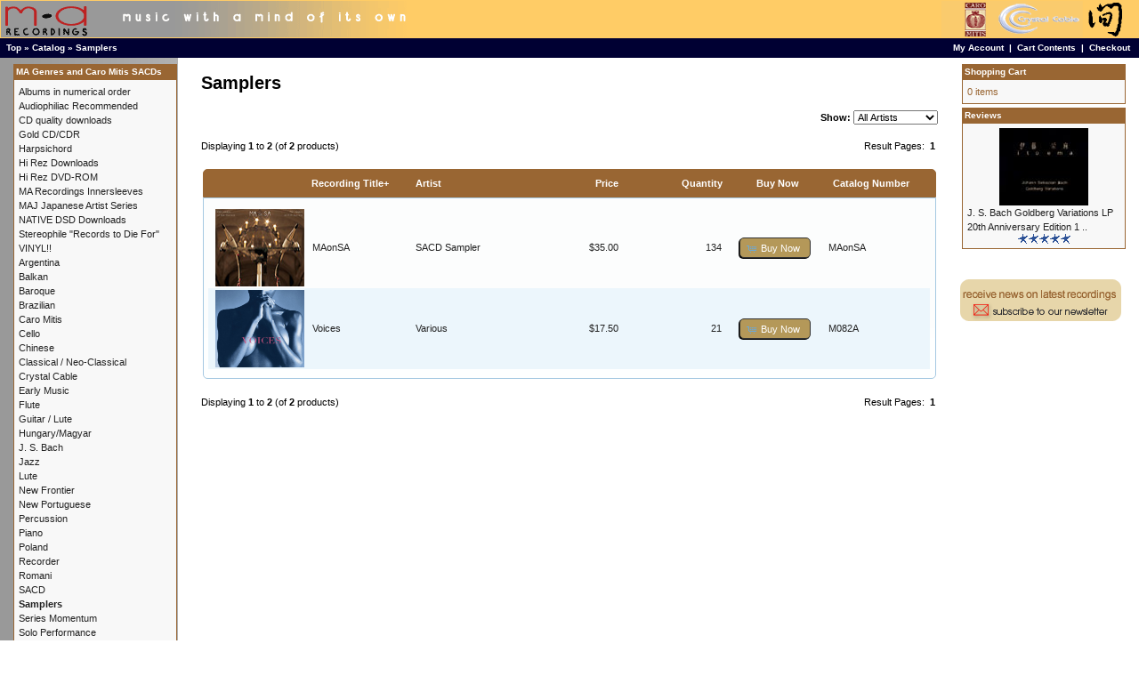

--- FILE ---
content_type: text/html; charset=UTF-8
request_url: https://www.marecordings.com/main/index.php?cPath=34&osCsid=3m5e4o76fuag3rn2igs7taugt5
body_size: 4243
content:
<!DOCTYPE html PUBLIC "-//W3C//DTD XHTML 1.0 Transitional//EN" "http://www.w3.org/TR/xhtml1/DTD/xhtml1-transitional.dtd">
<html xmlns="http://www.w3.org/1999/xhtml" dir="LTR" lang="en">
<head>
<meta http-equiv="Content-Type" content="text/html; charset=iso-8859-1" />
<title>Samplers, MA Recordings</title>
<base href="https://www.marecordings.com/main/" />
<link rel="stylesheet" type="text/css" href="ext/jquery/ui/redmond/jquery-ui-1.10.4.min.css" /> <!-- jbm update 2.3.4 -->
<script type="text/javascript" src="ext/jquery/jquery-1.11.1.min.js"></script> <!-- jbm update 2.3.4 -->
<script type="text/javascript" src="ext/jquery/ui/jquery-ui-1.10.4.min.js"></script> <!-- jbm update 2.3.4 -->


<script type="text/javascript" src="ext/photoset-grid/jquery.photoset-grid.min.js"></script> <!-- jbm update 2.3.4 -->
<link rel="stylesheet" type="text/css" href="ext/colorbox/colorbox.css" /> <!-- jbm update 2.3.4 -->
<script type="text/javascript" src="ext/colorbox/jquery.colorbox-min.js"></script> <!-- jbm update 2.3.4 -->
<link rel="stylesheet" type="text/css" href="ext/960gs/1200_24_col.css" />
<link rel="stylesheet" type="text/css" href="stylesheet.css" />
<link rel="canonical" href="http://www.marecordings.com/main/index.php?cPath=34" />
</head>
<body>

<div id="bodyWrapper" class="container_24">

<table width="100%" height="100%" border="0" cellpadding="0" cellspacing="0">
  <tr>
    <td valign="top">


<table border="0" width="100%" cellspacing="0" cellpadding="0">
  <tr>
    <td width="501" height="43" valign="middle" bgcolor="#FFCC66"><a href="index.php"><img src="images/hdr_mar.gif" width="501" height="41" hspace="1" vspace="0" border="0"></a></td>
    <td valign="middle" bgcolor="#FFCC66">
	<table width="100%"  border="0" cellspacing="0" cellpadding="0">
  <tr>
    <td align="left" valign="middle"></td>
    <td align="right"><a href="http://www.marecordings.com/main/caro_mitis_intro.php"><img src="images/hdr_symbol.gif" width="215" height="41" hspace="7" vspace="0" border="0"></a></td>
  </tr>
</table>
	</td>
  </tr>
</table>
<table border="0" width="100%" cellspacing="0" cellpadding="1">
  <tr class="headerNavigation">
    <td height="20" class="headerNavigation">&nbsp;&nbsp;<a href="http://www.marecordings.com" class="headerNavigation">Top</a> &raquo; <a href="http://www.marecordings.com/main/index.php?osCsid=3m5e4o76fuag3rn2igs7taugt5" class="headerNavigation">Catalog</a> &raquo; <a href="http://www.marecordings.com/main/index.php?cPath=34&amp;osCsid=3m5e4o76fuag3rn2igs7taugt5" class="headerNavigation">Samplers</a></td>
    <td align="right" class="headerNavigation"><a href="https://www.marecordings.com/main/account.php?osCsid=3m5e4o76fuag3rn2igs7taugt5" class="headerNavigation">My Account</a> &nbsp;|&nbsp; <a href="http://www.marecordings.com/main/shopping_cart.php?osCsid=3m5e4o76fuag3rn2igs7taugt5" class="headerNavigation">Cart Contents</a> &nbsp;|&nbsp; <a href="https://www.marecordings.com/main/checkout_shipping.php?osCsid=3m5e4o76fuag3rn2igs7taugt5" class="headerNavigation">Checkout</a> &nbsp;&nbsp;</td>
  </tr>
</table>

<div id="bodyContent" class="grid_16 push_4">

<h1>Samplers</h1>

<div class="contentContainer">

<div><form name="filter" action="index.php" method="get"><p align="right"><b>Show:</b>&nbsp;<input type="hidden" name="cPath" value="34" /><input type="hidden" name="sort" value="2a" /><select name="filter_id" onchange="this.form.submit()"><option value="" selected="selected">All Artists</option><option value="49">SACD Sampler</option><option value="65">Various</option></select><input type="hidden" name="osCsid" value="3m5e4o76fuag3rn2igs7taugt5" /></p></form></div>

  <div class="contentText">


    <div>
      <span style="float: right;">Result Pages: &nbsp;<strong>1</strong>&nbsp;</span>

      <span>Displaying <strong>1</strong> to <strong>2</strong> (of <strong>2</strong> products)</span>
    </div>

    <br />

<div class="ui-widget infoBoxContainer">  <div class="ui-widget-header ui-corner-top infoBoxHeading">    <table border="0" width="100%" cellspacing="0" cellpadding="2" class="productListingHeader">      <tr>        <td align="center"></td>        <td><a href="http://www.marecordings.com/main/index.php?cPath=34&amp;page=1&amp;sort=2d&amp;osCsid=3m5e4o76fuag3rn2igs7taugt5" title="Sort products descendingly by Recording Title" class="productListing-heading">Recording Title+</a></td>        <td><a href="http://www.marecordings.com/main/index.php?cPath=34&amp;page=1&amp;sort=3a&amp;osCsid=3m5e4o76fuag3rn2igs7taugt5" title="Sort products ascendingly by Artist" class="productListing-heading">Artist</a></td>        <td align="right"><a href="http://www.marecordings.com/main/index.php?cPath=34&amp;page=1&amp;sort=4a&amp;osCsid=3m5e4o76fuag3rn2igs7taugt5" title="Sort products ascendingly by Price" class="productListing-heading">Price</a></td>        <td align="right"><a href="http://www.marecordings.com/main/index.php?cPath=34&amp;page=1&amp;sort=5a&amp;osCsid=3m5e4o76fuag3rn2igs7taugt5" title="Sort products ascendingly by Quantity" class="productListing-heading">Quantity</a></td>        <td align="center">Buy Now</td>        <td><a href="http://www.marecordings.com/main/index.php?cPath=34&amp;page=1&amp;sort=7a&amp;osCsid=3m5e4o76fuag3rn2igs7taugt5" title="Sort products ascendingly by Catalog Number" class="productListing-heading">Catalog Number</a></td>      </tr>    </table>  </div>  <div class="ui-widget-content ui-corner-bottom productListTable">    <table border="0" width="100%" cellspacing="0" cellpadding="2" class="productListingData">      <tr>        <td align="center"><a href="http://www.marecordings.com/main/product_info.php?cPath=34&amp;products_id=108&amp;osCsid=3m5e4o76fuag3rn2igs7taugt5"><img src="images/sm_MAonSA.jpg" alt="MAonSA" title="MAonSA" width="100" height="87" /></a></td>        <td><a href="http://www.marecordings.com/main/product_info.php?cPath=34&amp;products_id=108&amp;osCsid=3m5e4o76fuag3rn2igs7taugt5">MAonSA</a></td>        <td><a href="http://www.marecordings.com/main/index.php?manufacturers_id=49&amp;osCsid=3m5e4o76fuag3rn2igs7taugt5">SACD Sampler</a></td>        <td align="right">$35.00</td>        <td align="right">134</td>        <td align="center"><span class="tdbLink"><a id="tdb1" href="http://www.marecordings.com/main/index.php?cPath=34&amp;sort=2a&amp;action=buy_now&amp;products_id=108&amp;osCsid=3m5e4o76fuag3rn2igs7taugt5">Buy Now</a></span><script type="text/javascript">$("#tdb1").button({icons:{primary:"ui-icon-cart"}}).addClass("ui-priority-secondary").parent().removeClass("tdbLink");</script></td>        <td>MAonSA</td>      </tr>      <tr>        <td align="center"><a href="http://www.marecordings.com/main/product_info.php?cPath=34&amp;products_id=149&amp;osCsid=3m5e4o76fuag3rn2igs7taugt5"><img src="images/Voices_4_site.jpg" alt="Voices" title="Voices" width="100" height="87" /></a></td>        <td><a href="http://www.marecordings.com/main/product_info.php?cPath=34&amp;products_id=149&amp;osCsid=3m5e4o76fuag3rn2igs7taugt5">Voices</a></td>        <td><a href="http://www.marecordings.com/main/index.php?manufacturers_id=65&amp;osCsid=3m5e4o76fuag3rn2igs7taugt5">Various</a></td>        <td align="right">$17.50</td>        <td align="right">21</td>        <td align="center"><span class="tdbLink"><a id="tdb2" href="http://www.marecordings.com/main/index.php?cPath=34&amp;sort=2a&amp;action=buy_now&amp;products_id=149&amp;osCsid=3m5e4o76fuag3rn2igs7taugt5">Buy Now</a></span><script type="text/javascript">$("#tdb2").button({icons:{primary:"ui-icon-cart"}}).addClass("ui-priority-secondary").parent().removeClass("tdbLink");</script></td>        <td>M082A</td>      </tr>    </table>  </div></div>
    <br />

    <div>
      <span style="float: right;">Result Pages: &nbsp;<strong>1</strong>&nbsp;</span>

      <span>Displaying <strong>1</strong> to <strong>2</strong> (of <strong>2</strong> products)</span>
    </div>


  </div>

</div>


</div> <!-- bodyContent //-->


<div id="columnLeft" class="grid_4 pull_16">
  <div class="ui-widget infoBoxContainer">  <div class="ui-widget-header infoBoxHeading">MA Genres and Caro Mitis SACDs</div>  <div class="ui-widget-content infoBoxContents"><a href="http://www.marecordings.com/main/index.php?cPath=50&amp;osCsid=3m5e4o76fuag3rn2igs7taugt5">Albums in numerical order</a><br /><a href="http://www.marecordings.com/main/index.php?cPath=65&amp;osCsid=3m5e4o76fuag3rn2igs7taugt5">Audiophiliac Recommended</a><br /><a href="http://www.marecordings.com/main/index.php?cPath=70&amp;osCsid=3m5e4o76fuag3rn2igs7taugt5">CD quality downloads</a><br /><a href="http://www.marecordings.com/main/index.php?cPath=58&amp;osCsid=3m5e4o76fuag3rn2igs7taugt5">Gold CD/CDR</a><br /><a href="http://www.marecordings.com/main/index.php?cPath=72&amp;osCsid=3m5e4o76fuag3rn2igs7taugt5">Harpsichord</a><br /><a href="http://www.marecordings.com/main/index.php?cPath=62&amp;osCsid=3m5e4o76fuag3rn2igs7taugt5">Hi Rez Downloads</a><br /><a href="http://www.marecordings.com/main/index.php?cPath=43&amp;osCsid=3m5e4o76fuag3rn2igs7taugt5">Hi Rez DVD-ROM</a><br /><a href="http://www.marecordings.com/main/index.php?cPath=68&amp;osCsid=3m5e4o76fuag3rn2igs7taugt5">MA Recordings Innersleeves</a><br /><a href="http://www.marecordings.com/main/index.php?cPath=71&amp;osCsid=3m5e4o76fuag3rn2igs7taugt5">MAJ Japanese Artist Series</a><br /><a href="http://www.marecordings.com/main/index.php?cPath=63&amp;osCsid=3m5e4o76fuag3rn2igs7taugt5">NATIVE DSD Downloads</a><br /><a href="http://www.marecordings.com/main/index.php?cPath=64&amp;osCsid=3m5e4o76fuag3rn2igs7taugt5">Stereophile "Records to Die For"</a><br /><a href="http://www.marecordings.com/main/index.php?cPath=61&amp;osCsid=3m5e4o76fuag3rn2igs7taugt5">VINYL!!</a><br /><a href="http://www.marecordings.com/main/index.php?cPath=35&amp;osCsid=3m5e4o76fuag3rn2igs7taugt5">Argentina</a><br /><a href="http://www.marecordings.com/main/index.php?cPath=42&amp;osCsid=3m5e4o76fuag3rn2igs7taugt5">Balkan</a><br /><a href="http://www.marecordings.com/main/index.php?cPath=47&amp;osCsid=3m5e4o76fuag3rn2igs7taugt5">Baroque</a><br /><a href="http://www.marecordings.com/main/index.php?cPath=23&amp;osCsid=3m5e4o76fuag3rn2igs7taugt5">Brazilian</a><br /><a href="http://www.marecordings.com/main/index.php?cPath=37&amp;osCsid=3m5e4o76fuag3rn2igs7taugt5">Caro Mitis</a><br /><a href="http://www.marecordings.com/main/index.php?cPath=40&amp;osCsid=3m5e4o76fuag3rn2igs7taugt5">Cello</a><br /><a href="http://www.marecordings.com/main/index.php?cPath=41&amp;osCsid=3m5e4o76fuag3rn2igs7taugt5">Chinese</a><br /><a href="http://www.marecordings.com/main/index.php?cPath=26&amp;osCsid=3m5e4o76fuag3rn2igs7taugt5">Classical / Neo-Classical</a><br /><a href="http://www.marecordings.com/main/index.php?cPath=38&amp;osCsid=3m5e4o76fuag3rn2igs7taugt5">Crystal Cable</a><br /><a href="http://www.marecordings.com/main/index.php?cPath=45&amp;osCsid=3m5e4o76fuag3rn2igs7taugt5">Early Music</a><br /><a href="http://www.marecordings.com/main/index.php?cPath=48&amp;osCsid=3m5e4o76fuag3rn2igs7taugt5">Flute</a><br /><a href="http://www.marecordings.com/main/index.php?cPath=29&amp;osCsid=3m5e4o76fuag3rn2igs7taugt5">Guitar / Lute</a><br /><a href="http://www.marecordings.com/main/index.php?cPath=53&amp;osCsid=3m5e4o76fuag3rn2igs7taugt5">Hungary/Magyar</a><br /><a href="http://www.marecordings.com/main/index.php?cPath=57&amp;osCsid=3m5e4o76fuag3rn2igs7taugt5">J. S. Bach</a><br /><a href="http://www.marecordings.com/main/index.php?cPath=21&amp;osCsid=3m5e4o76fuag3rn2igs7taugt5">Jazz</a><br /><a href="http://www.marecordings.com/main/index.php?cPath=60&amp;osCsid=3m5e4o76fuag3rn2igs7taugt5">Lute</a><br /><a href="http://www.marecordings.com/main/index.php?cPath=32&amp;osCsid=3m5e4o76fuag3rn2igs7taugt5">New Frontier</a><br /><a href="http://www.marecordings.com/main/index.php?cPath=25&amp;osCsid=3m5e4o76fuag3rn2igs7taugt5">New Portuguese</a><br /><a href="http://www.marecordings.com/main/index.php?cPath=31&amp;osCsid=3m5e4o76fuag3rn2igs7taugt5">Percussion</a><br /><a href="http://www.marecordings.com/main/index.php?cPath=30&amp;osCsid=3m5e4o76fuag3rn2igs7taugt5">Piano</a><br /><a href="http://www.marecordings.com/main/index.php?cPath=54&amp;osCsid=3m5e4o76fuag3rn2igs7taugt5">Poland</a><br /><a href="http://www.marecordings.com/main/index.php?cPath=55&amp;osCsid=3m5e4o76fuag3rn2igs7taugt5">Recorder</a><br /><a href="http://www.marecordings.com/main/index.php?cPath=52&amp;osCsid=3m5e4o76fuag3rn2igs7taugt5">Romani</a><br /><a href="http://www.marecordings.com/main/index.php?cPath=56&amp;osCsid=3m5e4o76fuag3rn2igs7taugt5">SACD</a><br /><a href="http://www.marecordings.com/main/index.php?cPath=34&amp;osCsid=3m5e4o76fuag3rn2igs7taugt5"><strong>Samplers</strong></a><br /><a href="http://www.marecordings.com/main/index.php?cPath=33&amp;osCsid=3m5e4o76fuag3rn2igs7taugt5">Series Momentum</a><br /><a href="http://www.marecordings.com/main/index.php?cPath=28&amp;osCsid=3m5e4o76fuag3rn2igs7taugt5">Solo Performance</a><br /><a href="http://www.marecordings.com/main/index.php?cPath=24&amp;osCsid=3m5e4o76fuag3rn2igs7taugt5">Spain</a><br /><a href="http://www.marecordings.com/main/index.php?cPath=44&amp;osCsid=3m5e4o76fuag3rn2igs7taugt5">Sweden</a><br /><a href="http://www.marecordings.com/main/index.php?cPath=22&amp;osCsid=3m5e4o76fuag3rn2igs7taugt5">Traditional / Trans-Cultural</a><br /><a href="http://www.marecordings.com/main/index.php?cPath=49&amp;osCsid=3m5e4o76fuag3rn2igs7taugt5">Viola da Gamba</a><br /><a href="http://www.marecordings.com/main/index.php?cPath=27&amp;osCsid=3m5e4o76fuag3rn2igs7taugt5">Vocal</a><br /><a href="http://www.marecordings.com/main/index.php?cPath=39&amp;osCsid=3m5e4o76fuag3rn2igs7taugt5">Yoko Kaneko</a><br /></div></div>
<div class="ui-widget infoBoxContainer">  <div class="ui-widget-header infoBoxHeading">Artists</div>  <div class="ui-widget-content infoBoxContents"><form name="manufacturers" action="https://www.marecordings.com/main/index.php" method="g
et"><select name="manufacturers_id" onchange="this.form.submit();" size="1" style="width: 100%"><option value="" selected="selected">Please Select</option><option value="46">Andrea De Carlo</option><option value="37">Antenna Repairm..</option><option value="1">Barry Wedgle</option><option value="2">Bego&ntilde;a O..</option><option value="3">Bruce Stark</option><option value="4">Calamus</option><option value="60">Camalotes</option><option value="5">Camerata Iberia</option><option value="47">Caro Mitis</option><option value="50">Crystal Cable</option><option value="6">David Philipson..</option><option value="69">Deslignes, Desc..</option><option value="62">Diana Baroni</option><option value="7">Dusan Bogdanovi..</option><option value="8">Eduardo Delgado</option><option value="9">Eduardo Eg&uuml..</option><option value="10">Eduardo Paniagu..</option><option value="11">Fei Ping Hsu</option><option value="12">Formatia Valea ..</option><option value="45">Grzegorz Krawie..</option><option value="52">Guo YaZhi</option><option value="13">Howard Levy</option><option value="14">Ito Ema</option><option value="15">Jiang Ting</option><option value="16">Jo&atilde;o Pau..</option><option value="17">Jon Iverson</option><option value="42">Kalman Olah</option><option value="70">Kazune Oki</option><option value="43">La Chimera</option><option value="67">MA Recordings E..</option><option value="18">Marcelo Zarvos</option><option value="20">Maria Ana Bobon..</option><option value="21">Mark Nauseef</option><option value="22">Markus Stockhau..</option><option value="55">Martin Zeller</option><option value="23">Marty Krystall ..</option><option value="57">Mathias Landaeu..</option><option value="24">Mauro Refosco</option><option value="26">Michael Cain</option><option value="27">Michel Godard</option><option value="28">Milcho Leviev</option><option value="29">Miroslav Tadic</option><option value="63">Nima Ben David</option><option value="56">Out of Time and..</option><option value="31">Peter Epstein</option><option value="61">Puente Celeste</option><option value="33">Ralph Alessi</option><option value="48">Ravid Goldschmi..</option><option value="34">Ricardo Rocha</option><option value="51">Rubato Appassio..</option><option value="49">SACD Sampler</option><option value="35">Sampler</option><option value="41">Ser&aacute; una..</option><option value="36">Sheila Jordan</option><option value="66">Stefanovski/Tad..</option><option value="68">Stefanovski/Tad..</option><option value="64">Susanne Rosenbe..</option><option value="38">Todd Garfinkle</option><option value="65">Various</option><option value="39">Vlatko Stefanov..</option><option value="40">William Morosi</option><option value="54">Yoko Kaneko</option><option value="53">Zhang Ling Ling</option></select><input type="hidden" name="osCsid" value="3m5e4o76fuag3rn2igs7taugt5" /></form></div></div>
<div class="ui-widget infoBoxContainer">  <div class="ui-widget-header infoBoxHeading"><a href="http://www.marecordings.com/main/products_new.php?osCsid=3m5e4o76fuag3rn2igs7taugt5">Featured Recording</a></div>  <div class="ui-widget-content infoBoxContents" style="text-align: center;"><a href="http://www.marecordings.com/main/product_info.php?products_id=155&amp;osCsid=3m5e4o76fuag3rn2igs7taugt5"><img src="images/M070A.jpg" alt="Llama 24bit/88.2 kHz Hi-Rez DVD-ROM" title="Llama 24bit/88.2 kHz Hi-Rez DVD-ROM" width="100" height="87" /></a><br /><a href="http://www.marecordings.com/main/product_info.php?products_id=155&amp;osCsid=3m5e4o76fuag3rn2igs7taugt5">Llama 24bit/88.2 kHz Hi-Rez DVD-ROM</a><br />$40.00</div></div>
<div class="ui-widget infoBoxContainer">  <div class="ui-widget-header infoBoxHeading">Quick Find</div>  <div class="ui-widget-content infoBoxContents" style="text-align: center;">    <form name="quick_find" action="https://www.marecordings.com/main/advanced_search_result.php" method="get">    <input type="text" name="keywords" size="10" maxlength="30" style="width: 75%" />&nbsp;<input type="hidden" name="search_in_description" value="1" /><input type="hidden" name="osCsid" value="3m5e4o76fuag3rn2igs7taugt5" /><input type="image" src="includes/languages/english/images/buttons/button_quick_find.gif" alt="Quick Find" title=" Quick Find " /><br />Use keywords to find the product you are looking for.<br /><a href="http://www.marecordings.com/main/advanced_search.php?osCsid=3m5e4o76fuag3rn2igs7taugt5"><strong>Advanced Search</strong></a>    </form>  </div></div>
<div><br/><br/><img src="images/securecreditcards.gif" width="183" height="45"><br/></div><br>
</div>


<div id="columnRight" class="grid_4">
  <div class="ui-widget infoBoxContainer">  <div class="ui-widget-header infoBoxHeading"><a href="http://www.marecordings.com/main/shopping_cart.php?osCsid=3m5e4o76fuag3rn2igs7taugt5">Shopping Cart</a></div>  <div class="ui-widget-content infoBoxContents">0 items</div></div>
<div class="ui-widget infoBoxContainer">  <div class="ui-widget-header infoBoxHeading"><a href="http://www.marecordings.com/main/reviews.php?osCsid=3m5e4o76fuag3rn2igs7taugt5">Reviews</a></div>  <div class="ui-widget-content infoBoxContents"><div align="center"><a href="http://www.marecordings.com/main/product_reviews_info.php?products_id=53&amp;reviews_id=56&amp;osCsid=3m5e4o76fuag3rn2igs7taugt5"><img src="images/sm_M024A.jpg" alt="J. S. Bach Goldberg Variations LP 20th Anniversary Edition 180gm" title="J. S. Bach Goldberg Variations LP 20th Anniversary Edition 180gm" width="100" height="87" /></a></div><a href="http://www.marecordings.com/main/product_reviews_info.php?products_id=53&amp;reviews_id=56&amp;osCsid=3m5e4o76fuag3rn2igs7taugt5">J. S. Bach Goldberg Variations LP 20th Anniversary Edition 1 ..</a><br /><div align="center"><img src="images/stars_5.gif" alt="5 of 5 Stars!" title="5 of 5 Stars!" /></div></div></div>
<div><br/><br><a href="https://www.marecordings.com/main/account_edit.php"><img src="images/newsletter_sub.gif" border="0"></a></div><br>
</div>




<table width="100%" border="0" cellpadding="1" cellspacing="0" bgcolor="#FFCC66">
  <tr>
    <td height="3"></td>
  </tr>
    <tr>
    <td height="3" align="center" valign="middle"><a href="http://www.marecordings.com/main/about_us.php?osCsid=3m5e4o76fuag3rn2igs7taugt5"><img src="images/ftr_about.gif" width="127" height="25" border="0"></a><a href="http://www.marecordings.com/main/caro_mitis_intro.php?osCsid=3m5e4o76fuag3rn2igs7taugt5"><img src="images/ftr_caro.gif" width="127" height="25" border="0"></a><a href="http://www.marecordings.com/main/contact_us.php?osCsid=3m5e4o76fuag3rn2igs7taugt5"><img src="images/ftr_contact.gif" width="127" height="25" border="0"></a><a href="http://www.marecordings.com/main/shipping.php?osCsid=3m5e4o76fuag3rn2igs7taugt5"><img src="images/ftr_shipping.gif" width="127" height="25" border="0"></a><a href="http://www.marecordings.com/main/privacy.php?osCsid=3m5e4o76fuag3rn2igs7taugt5"><img src="images/ftr_privacy.gif" width="127" height="25" border="0"></a><a href="http://www.marecordings.com/main/links.php?osCsid=3m5e4o76fuag3rn2igs7taugt5"><img src="images/ftr_links.gif" width="127" height="25" border="0"></a></td>
  </tr>
</table>
<table width="100%" border="0" cellpadding="0" cellspacing="0" bgcolor="#FFCC66">
  <tr>
    <td align="center" class="smallText">
Copyright &copy; 2026 <a href="http://www.marecordings.com/main/index.php?osCsid=3m5e4o76fuag3rn2igs7taugt5">MA Recordings</a><br />Powered by <a href="http://www.oscommerce.com" target="_blank">osCommerce</a><br><br>
    </td>
  </tr>
</table>

<script type="text/javascript">
$('.productListTable tr:nth-child(even)').addClass('alt');
</script>
</div> <!-- bodyWrapper //-->

</body>
</html>


--- FILE ---
content_type: text/css
request_url: https://www.marecordings.com/main/stylesheet.css
body_size: 9855
content:
/*
  $Id$

  osCommerce, Open Source E-Commerce Solutions
  http://www.oscommerce.com

  Copyright (c) 2010 osCommerce

  Released under the GNU General Public License
*/

.ui-widget {
  font-family: Lucida Grande, Lucida Sans, Verdana, Arial, sans-serif;
  font-size: 11px;
}

.grid_24 footer {
  width: 100%;
  background-color: #FFCC66;
}

columnLeft{
  font-family: Verdana, Arial, sans-serif;
  font-size: 10px;
  color: #ffffff;
  font-weight : bold;
}


.infoBoxHeading {
	font-family: Verdana, Arial, sans-serif;
	font-size: 10px;
	font-weight: bold;
	background: #996633;
	color: #ffffff;
	text-indent: 2px;
}


body {
  
  background: #ffffff url(images/grey_bkgd.gif);
  color: #000000;
  margin: 0px;
  font-size: 11px;
  font-family: Lucida Grande, Lucida Sans, Verdana, Arial, sans-serif;
}

#bodyWrapper {
}

#bodyContent {
}

#header {
  height: 60px;
}

#storeLogo {
  float: left;
  margin-top: 5px;
}

#headerShortcuts {
  float: right;
  margin-top: 15px;
}

#columnLeft {
  padding-top: 5px;
}

#columnRight {
  padding-top: 5px;
}

.infoBox {
  background: #996633;
}

.infoBoxContainer {
  padding: 2px;
  font-size: 11px;
  }

.infoBoxHeading {
	font-family: Verdana, Arial, sans-serif;
	font-size: 10px;
	font-weight: bold;
	background: #996633;
	color: #ffffff;
	text-indent: 2px;
        border-style:solid;
        border-color:#996633;
}

.infoBoxContents {
  padding: 5px;
  color: #996633;
  font-size: 11px;
  line-height: 1.5;
  border-style:solid;
  background: #F8F8F8;
  border-color:#996633;
}

.contentContainer {
  padding-bottom: 10px;
}

.contentContainer h2 {
  font-size: 16px;
  text-decoration: underline;
  font-weight: normal;
  margin-bottom: 0;
  padding-bottom: 5px;
}

.contentText, .contentText table {
  padding: 5px 0 5px 0;
  font-size: 11px;
  line-height: 1.5;
}

.productListTable {
  padding: 5px;
  font-size: 11px;
  line-height: 1.5;
}

.productListTable tr.alt td {
  background-color: #ecf6fc;
}

.fieldKey {
  font-size: 11px;
  font-weight: bold;
  line-height: 1.5;
  width: 150px;
}

.fieldValue {
  font-size: 11px;
  line-height: 1.5;
}

h1 {
  font-size: 20px;
  margin-bottom: 0;
  padding-bottom: 5px;
}

img {
  border: 0;
}

table, p {
  font-size: 11px;
  line-height: 1.5;
}

#piGal { /* jbm update v2.3.4 */
	float: right;
	width: 250px;
}

#piGal img { /* jbm update v2.3.4 */
	max-width: 250px;
	height: auto;
}

.buttonSet {
  clear: both;
}

.buttonAction {
  float: right;
}

.boxText { font-family: Verdana, Arial, sans-serif; font-size: 10px; }
.errorBox { font-family : Verdana, Arial, sans-serif; font-size : 10px; background: #ffb3b5; font-weight: bold; }
.stockWarning { font-family : Verdana, Arial, sans-serif; font-size : 10px; color: #cc0033; }
.productsNotifications { background: #f2fff7; }
.orderEdit { font-family : Verdana, Arial, sans-serif; font-size : 10px; color: #70d250; text-decoration: underline; }

A {
  color: #000000;
  text-decoration: none;
}

A:hover {
  text-decoration: underline;
}

FORM {
	display: inline;
}

TR.header {
  background: #FFCC66;
}

TR.headerNavigation {
    background-color: #000033;
}

TD.headerNavigation {
  font-family: Verdana, Arial, sans-serif;
  font-size: 10px;
  background-color: #000033;
  color: #ffffff;
  font-weight : bold;
}

A.headerNavigation { 
  color: #FFFFFF; 
}

A.headerNavigation:hover {
  color: #ffffff;
}

TR.headerError {
  background: #ff0000;
}

TD.headerError {
  font-family: Tahoma, Verdana, Arial, sans-serif;
  font-size: 12px;
  background: #ff0000;
  color: #ffffff;
  font-weight : bold;
  text-align : center;
}

TR.headerInfo {
  background: #00ff00;
}

TD.headerInfo {
  font-family: Tahoma, Verdana, Arial, sans-serif;
  font-size: 12px;
  background: #00ff00;
  color: #ffffff;
  font-weight: bold;
  text-align: center;
}

TR.footer {
  background: #bbc3d3;
}

TD.footer {
  font-family: Verdana, Arial, sans-serif;
  font-size: 10px;
  background: #bbc3d3;
  color: #ffffff;
  font-weight: bold;
}

.infoBox {
  background: #b6b7cb;
}

.infoBoxNotice {
  background: #FF8E90;
}

.infoBoxNoticeContents {
  background: #FFE6E6;
  font-family: Verdana, Arial, sans-serif;
  font-size: 10px;
}

TD.infoBoxHeading {
	font-family: Verdana, Arial, sans-serif;
	font-size: 10px;
	font-weight: bold;
	background: #996633;
	color: #ffffff;
	text-indent: 2px;
}

TD.infoBox, SPAN.infoBox {
  font-family: Verdana, Arial, sans-serif;
  font-size: 10px;
}

TR.accountHistory-odd, TR.addressBook-odd, TR.alsoPurchased-odd, TR.payment-odd, TR.productListing-odd, TR.productReviews-odd, TR.upcomingProducts-odd, TR.shippingOptions-odd {
  background: #f8f8f9;
}

TR.accountHistory-even, TR.addressBook-even, TR.alsoPurchased-even, TR.payment-even, TR.productListing-even, TR.productReviews-even, TR.upcomingProducts-even, TR.shippingOptions-even {
  background: #f8f8f9;
}

TABLE.productListing {
  border: 1px;
  border-style: solid;
  border-color: #b6b7cb;
  border-spacing: 1px;
}

.productListingHeader {
  table-layout: fixed;
  color: #FFFFFF;
  font-weight: bold;
}

.productListingHeader A:hover {
  color: #FFFFFF;
}

.productListingData {
  table-layout: fixed;
}

A.pageResults {
  color: #0000FF;
}

A.pageResults:hover {
  color: #0000FF;
  background: #FFFF33;
}

TD.pageHeading, DIV.pageHeading {
  font-family: Verdana, Arial, sans-serif;
  font-size: 20px;
  font-weight: bold;
  color: #9a9a9a;
}

TR.subBar {
  background: #f4f7fd;
}

TD.subBar {
  font-family: Verdana, Arial, sans-serif;
  font-size: 10px;
  color: #000000;
}

TD.main, P.main {
  font-family: Verdana, Arial, sans-serif;
  font-size: 11px;
  line-height: 1.5;
}

TD.smallText, SPAN.smallText, P.smallText {
  font-family: Verdana, Arial, sans-serif;
  font-size: 10px;
}

TD.accountCategory {
  font-family: Verdana, Arial, sans-serif;
  font-size: 13px;
  color: #aabbdd;
}

TD.tableHeading {
  font-family: Verdana, Arial, sans-serif;
  font-size: 12px;
  font-weight: bold;
}

SPAN.newItemInCart {
  font-family: Verdana, Arial, sans-serif;
  font-size: 10px;
  color: #ff0000;
}

CHECKBOX, INPUT, RADIO, SELECT {
  font-family: Verdana, Arial, sans-serif;
  font-size: 11px;
}

TEXTAREA {
  width: 100%;
  font-family: Verdana, Arial, sans-serif;
  font-size: 11px;
}

SPAN.greetUser {
  font-family: Verdana, Arial, sans-serif;
  font-size: 12px;
  color: #f0a480;
  font-weight: bold;
}

TABLE.formArea {
  background: #f1f9fe;
  border-color: #7b9ebd;
  border-style: solid;
  border-width: 1px;
}

TD.formAreaTitle {
  font-family: Tahoma, Verdana, Arial, sans-serif;
  font-size: 12px;
  font-weight: bold;
}

SPAN.markProductOutOfStock {
  font-family: Tahoma, Verdana, Arial, sans-serif;
  font-size: 12px;
  color: #c76170;
  font-weight: bold;
}

SPAN.productSpecialPrice {
  font-family: Verdana, Arial, sans-serif;
  color: #ff0000;
}

SPAN.errorText {
  font-family: Verdana, Arial, sans-serif;
  color: #ff0000;
}

.moduleRow { }
.moduleRowOver { background-color: #D7E9F7; cursor: pointer; cursor: hand; }
.moduleRowSelected { background-color: #E9F4FC; }

.checkoutBarFrom, .checkoutBarTo { font-family: Verdana, Arial, sans-serif; font-size: 10px; color: #8c8c8c; }
.checkoutBarCurrent { font-family: Verdana, Arial, sans-serif; font-size: 10px; color: #000000; }

/* message box */

.messageBox { font-family: Verdana, Arial, sans-serif; font-size: 10px; }
.messageStackError, .messageStackWarning { font-family: Verdana, Arial, sans-serif; font-size: 10px; background-color: #ffb3b5; }
.messageStackSuccess { font-family: Verdana, Arial, sans-serif; font-size: 10px; background-color: #99ff00; }

/* input requirement */

.inputRequirement { font-family: Verdana, Arial, sans-serif; font-size: 10px; color: #ff0000; }

/* buttons */

.tdbLink a { }

.tdbLink button { }

/* account link list */

.accountLinkList {
  list-style-type: none;
  margin: 2px 2px 2px 10px;
  padding: 5px;
}

.accountLinkListEntry {
  float: left;
  margin-right: 5px;
}

TD.pageHeading, DIV.pageHeading {
  font-family: Verdana, Arial, sans-serif;
  font-size: 20px;
  font-weight: bold;
  color: #990000;
}

TD.pageHeading2, DIV.pageHeading2 {
  font-family: Verdana, Arial, sans-serif;
  font-size: 18px;
  font-weight: bold;
  color: #999999;
}



.ui-priority-primary, .ui-widget-content .ui-priority-primary, .ui-widget-header .ui-priority-primary {         -moz-border-radius: 7px;
        -webkit-border-radius: 5px;
        border-radius: 5px 5px 5px 5px;
        -moz-box-shadow: -1px 1px #000000;
        -webkit-box-shadow: -1px 1px #000000;
        box-shadow: -1px 1px #000000;
        background: #B49859;
        border: 1px solid #333333;
        color: #FFFFFF;
        line-height: 10px;
        opacity: 1;
}
        
.ui-priority-secondary, .ui-widget-content .ui-priority-secondary,  .ui-widget-header .ui-priority-secondary {
        -moz-border-radius: 5px;
        -webkit-border-radius: 5px;
        border-radius: 5px 5px 5px 5px;
        -moz-box-shadow: -1px 1px #000000;
        -webkit-box-shadow: -1px 1px #000000;
        box-shadow: -1px 1px #000000;
        background: #B49859;
        border: 1px solid #333333;
        color: #FFFFFF;
        line-height: 10px;
        opacity: 1;
        }

        #bodyContent input { width: 50px;
        text-align: center;
        margin-right: 1em;
        line-height: 20px;
        position: relative;
        top: 2px; }

        .updateStyle { background: #b49859;
          color: #fff;
          padding: 5px 15px;
          border: 1px solid #000;
          position: relative;
          top: 1px;
          border-radius: 5px;
          box-shadow: -2px 2px #0c0c0c;
          cursor: pointer;
          font-weight: bold; } 

        .updateStyle:hover { text-decoration: none;
          background: #dcd2bb;
          color: #000;
          box-shadow: -2px 2px #b49859;
          border: 1px solid #b49859; }


--- FILE ---
content_type: application/javascript
request_url: https://www.marecordings.com/main/ext/photoset-grid/jquery.photoset-grid.min.js
body_size: 4478
content:
/**
 * photoset-grid - v1.0.0
 * 2013-03-07
 * jQuery plugin to arrange images into a flexible grid
 * http://stylehatch.github.com/photoset-grid/
 *
 * Copyright 2013 Jonathan Moore - Style Hatch
 */
(function(t,i,s,e){"use strict";function o(i,s){this.element=i,this.options=t.extend({},a,s),this._defaults=a,this._name=n,this.init()}var n="photosetGrid",a={width:"100%",gutter:"0px",highresLinks:!1,lowresWidth:500,rel:"",onInit:function(){},onComplete:function(){}};o.prototype={init:function(){this.options.onInit(),this._setupRows(this.element,this.options),this._setupColumns(this.element,this.options)},_callback:function(){this.options.onComplete()},_setupRows:function(i,s){if(s.layout)this.layout=s.layout;else if(t(i).attr("data-layout"))this.layout=t(i).attr("data-layout");else{for(var e="",o=1,n=0;t(i).find("img").length>n;n++)e+=""+o;this.layout=e}this.rows=this.layout.split("");for(var a in this.rows)this.rows[a]=parseInt(this.rows[a],10);var h=t(i).find("img"),r=0;t.each(this.rows,function(t,i){var s=r,e=r+i;h.slice(s,e).wrapAll('<div class="photoset-row cols-'+i+'"></div>'),r=e}),t(i).find(".photoset-row:not(:last-child)").css({"margin-bottom":s.gutter})},_setupColumns:function(s,e){var o=this,n=function(){function o(){var i=""+t(s).width();i!==t(s).attr("data-width")&&(n.each(function(){var i=t(this).find("img:eq(0)");t(this).find("img").each(function(){var s=t(this);s.height()<i.height()&&(i=t(this)),s.width()>e.lowresWidth&&s.attr("data-highres")&&s.attr("src",s.attr("data-highres"))});var s=i.height(),o=Math.floor(.025*s);t(this).height(s-o),t(this).find("img").each(function(){var i=.5*(s-t(this).height())+"px";t(this).css({"margin-top":i})})}),t(s).attr("data-width",i))}var n=t(s).find(".photoset-row"),a=t(s).find("img");e.highresLinks?(a.each(function(){var i;i=t(this).attr("data-highres")?t(this).attr("data-highres"):t(this).attr("src"),t(this).wrapAll('<a href="'+i+'" class="photoset-cell highres-link" />')}),e.rel&&a.parent().attr("rel",e.rel)):a.each(function(){t(this).wrapAll('<div class="photoset-cell" />')});var h=t(s).find(".photoset-cell"),r=t(s).find(".cols-1 .photoset-cell"),l=t(s).find(".cols-2 .photoset-cell"),c=t(s).find(".cols-3 .photoset-cell"),d=t(s).find(".cols-4 .photoset-cell"),f=t(s).find(".cols-5 .photoset-cell");t(s).css({width:e.width}),n.css({clear:"left",display:"block",overflow:"hidden"}),h.css({"float":"left",display:"block","line-height":"0","-webkit-box-sizing":"border-box","-moz-box-sizing":"border-box","box-sizing":"border-box"}),a.css({width:"100%",height:"auto"}),r.css({width:"100%"}),l.css({width:"50%"}),c.css({width:"33.3%"}),d.css({width:"25%"}),f.css({width:"20%"});var u=parseInt(e.gutter,10);t(s).find(".photoset-cell:not(:last-child)").css({"padding-right":u/2+"px"}),t(s).find(".photoset-cell:not(:first-child)").css({"padding-left":u/2+"px"}),o(),t(i).on("resize",function(){o()})};t(s).imagesLoaded(function(){n(),o._callback()})}},t.fn[n]=function(i){return this.each(function(){t.data(this,"plugin_"+n)||t.data(this,"plugin_"+n,new o(this,i))})};var h="[data-uri]";t.fn.imagesLoaded=function(i){function s(){var s=t(f),e=t(u);r&&(u.length?r.reject(c,s,e):r.resolve(c)),t.isFunction(i)&&i.call(a,c,s,e)}function o(t){n(t.target,"error"===t.type)}function n(i,e){i.src!==h&&-1===t.inArray(i,d)&&(d.push(i),e?u.push(i):f.push(i),t.data(i,"imagesLoaded",{isBroken:e,src:i.src}),l&&r.notifyWith(t(i),[e,c,t(f),t(u)]),c.length===d.length&&(setTimeout(s),c.unbind(".imagesLoaded",o)))}var a=this,r=t.isFunction(t.Deferred)?t.Deferred():0,l=t.isFunction(r.notify),c=a.find("img").add(a.filter("img")),d=[],f=[],u=[];return t.isPlainObject(i)&&t.each(i,function(t,s){"callback"===t?i=s:r&&r[t](s)}),c.length?c.bind("load.imagesLoaded error.imagesLoaded",o).each(function(i,s){var o=s.src,a=t.data(s,"imagesLoaded");return a&&a.src===o?(n(s,a.isBroken),e):s.complete&&s.naturalWidth!==e?(n(s,0===s.naturalWidth||0===s.naturalHeight),e):((s.readyState||s.complete)&&(s.src=h,s.src=o),e)}):s(),r?r.promise(a):a};var r,l,c,d=t.event,f={_:0},u=0;r=d.special.throttledresize={setup:function(){t(this).on("resize",r.handler)},teardown:function(){t(this).off("resize",r.handler)},handler:function(i,s){var e=this,o=arguments;l=!0,c||(setInterval(function(){u++,(u>r.threshold&&l||s)&&(i.type="throttledresize",d.dispatch.apply(e,o),l=!1,u=0),u>9&&(t(f).stop(),c=!1,u=0)},30),c=!0)},threshold:0}})(jQuery,window,document);